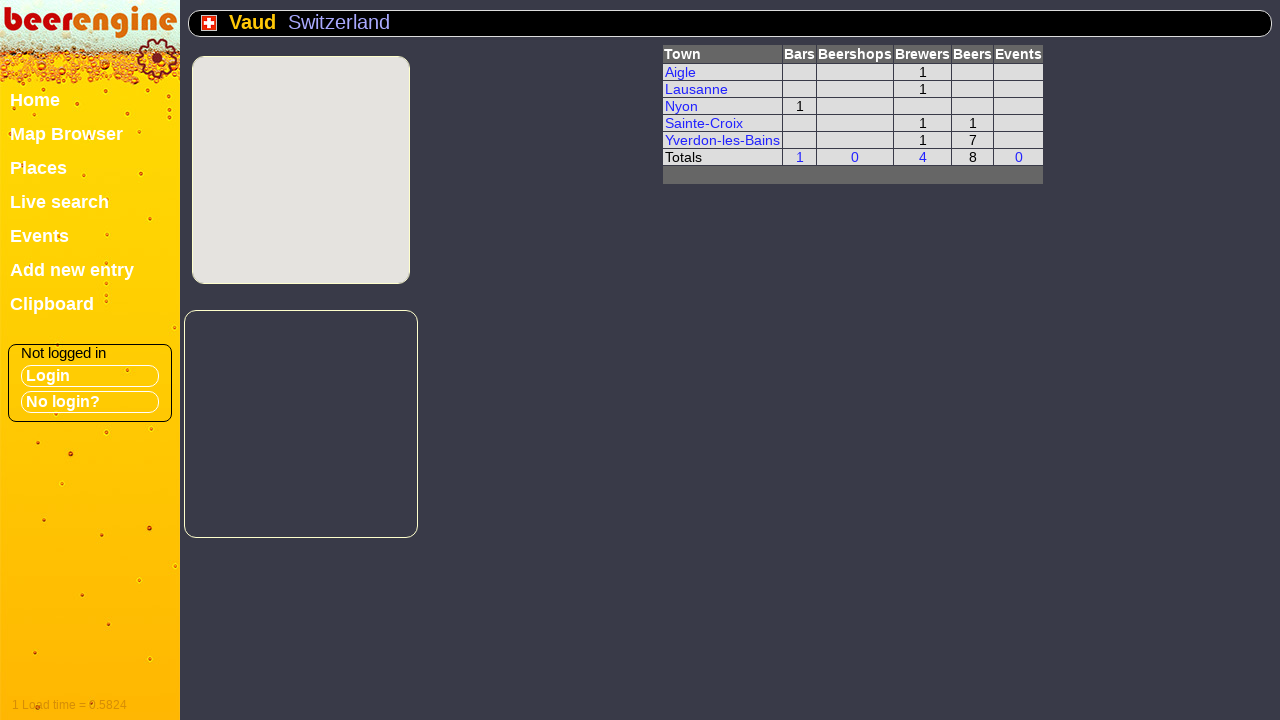

--- FILE ---
content_type: text/html;charset=utf-8
request_url: http://beer-engine.com/places.php?pid=799
body_size: 3979
content:
<!DOCTYPE HTML>
<html>
<head>
	<meta http-equiv="Content-Type" content="text/html; CHARSET=utf-8">

	<link rel="stylesheet" href="./beerengine.css" type="text/css" media="screen" />

<title>Beerengine • Vaud • Switzerland</title>



<script>

var child_markers = new Array();

var c_lat_a = 46.38284235;
var c_lng_a = 6.23733759;
var t_lat_a = 46.38284235;
var l_lng_a = 6.23733759;
var b_lat_a = 46.38284235;
var r_lng_a = 6.23733759;
var zoom_a = 7;
var GEONAMES_URL = "https://secure.geonames.org";
var expand = 0;
function children() {
var mmsize = new google.maps.Size(12, 20);
var mmorigin = new google.maps.Point(0,0);
var mmanchor = new google.maps.Point(6,20);
var image = new google.maps.MarkerImage('./graphics/mini_markers/mmb_20_blue.png', mmsize, mmorigin, mmanchor);
var image_hl = new google.maps.MarkerImage('./graphics/mini_markers/mmb_20_yellow.png', mmsize, mmorigin, mmanchor);
		mark_pos = new google.maps.LatLng(46.31810300, 6.96456700);
		child_markers["7004"] = new google.maps.Marker({position: mark_pos, map: map_a, icon: image, draggable: false, title: "Aigle"});
		mark_pos = new google.maps.LatLng(46.51599635, 6.63282394);
		child_markers["7101"] = new google.maps.Marker({position: mark_pos, map: map_a, icon: image, draggable: false, title: "Lausanne"});
		mark_pos = new google.maps.LatLng(46.38317540, 6.23954773);
		child_markers["3029"] = new google.maps.Marker({position: mark_pos, map: map_a, icon: image, draggable: false, title: "Nyon"});
		mark_pos = new google.maps.LatLng(46.82202936, 6.50283337);
		child_markers["6213"] = new google.maps.Marker({position: mark_pos, map: map_a, icon: image, draggable: false, title: "Sainte-Croix"});
		mark_pos = new google.maps.LatLng(46.77852140, 6.64114952);
		child_markers["6156"] = new google.maps.Marker({position: mark_pos, map: map_a, icon: image, draggable: false, title: "Yverdon-les-Bains"});
}

function gm_init() {

	gm_active = true;

	load_map_a();

}

function load_map_a() {
	var map_a_center = new google.maps.LatLng(c_lat_a, c_lng_a);
	var myOptions = {zoom: zoom_a, center: map_a_center, mapTypeId: google.maps.MapTypeId.ROADMAP, disableDefaultUI: true};
	map_a = new google.maps.Map(document.getElementById("map_a"), myOptions);


	children();

	if(t_lat_a != 0 && l_lng_a != 0 && b_lat_a != 0 && r_lng_a != 0) {
		mapView(map_a, t_lat_a, l_lng_a, b_lat_a, r_lng_a);
	}
/*
	if(user_mark) {
		var my_loc = new google.maps.LatLng(um_lat, um_lng);
		x_mark = new google.maps.Marker({position: my_loc, map: townMap, icon: image_x});
	}


	for(var i in entity_list) {
		if(entity_list[i][4] > 0) {
			var mLatLng = new google.maps.LatLng(entity_list[i][1], entity_list[i][2]);
			mark[i] = new google.maps.Marker({position: mLatLng, map: townMap, shadow: shadow, icon: image[entity_list[i][3]], title: entity_list[i][0]});
		}
		//alert(entity_list[i][0]);
	}

*/

}

function mapView(thisMap, t_lat, l_lng, b_lat, r_lng) {
	sw = new google.maps.LatLng(b_lat, l_lng);
	ne = new google.maps.LatLng(t_lat, r_lng);
	view = new google.maps.LatLngBounds(sw, ne);
	thisMap.fitBounds(view);
}



function recount(prov) {

	request_url = encodeURI('./ajax/recount.php?task=target&pid=' + prov);

	fetch(request_url)
	.then(response => response.json())
	.then(json => proc_recount(json));

}

function proc_recount(data) {

	prov = data.provinces[0];
	pid = prov.csd_id;
	recount = prov.recount;

	document.getElementById('p' + pid + 'e6').innerHTML = format_blank(recount[6]);
	document.getElementById('p' + pid + 'e7').innerHTML = format_blank(recount[7]);

	if(expand) {

		document.getElementById('p' + pid + 'e1').innerHTML = format_blank(recount[1]);
		document.getElementById('p' + pid + 'e2').innerHTML = format_blank(recount[2]);
		document.getElementById('p' + pid + 'e3').innerHTML = format_blank(recount[3]);

	}
}

function geo_check(id) {
	request_url = encodeURI(GEONAMES_URL + '/getJSON?geonameId=' + id + '&username=enginedriver');

	console.log(request_url);

	fetch(request_url)
	.then(response => response.json())
	.then(json => proc_geo_check(json));

}

function proc_geo_check(data) {
	console.log(data);
	geonames_refresh(data);
}

function geonames_refresh(ip_json) {

	console.log('geonames_refresh');

	request_url = encodeURI('../ajax/geonames.php?task=upsert');
	request_opt = '';

	console.log(request_url);

	fetch(request_url, {method: 'POST', headers: {'Content-Type': 'application/json',}, body: JSON.stringify(ip_json),})
	.then(response => response.json())
	.then(json => proc_gn_refresh(json));

}

function proc_gn_refresh(data) {
	console.log(data);
}

function format_blank(v) {
	if(v > 0) {
		return v;
	} else {
		return '';
	}
}

</script>


<script src="./js/common.js?1755636084" type="text/javascript" charset="utf-8"></script>

<script>

var ajax_path = './ajax/';

var protocol = "http";
var ip = "3.15.149.249";
var loc_cookie_name = "be5x_loc";
var home_page = false;
window.addEventListener("load", check_dims);
window.addEventListener("resize", check_dims);

window.addEventListener("load", d_check);

function d_check() {

	got_ip_loc = 0;

	ip_data = get_local_loc('ip');
	if(ip_data.got_data) {
		ip_lat = ip_data.lat;
		ip_lng = ip_data.lng;
		ip_age = (Date.now() - ip_data.ts) / 1000;
		console.log('ip_age = ' + ip_age);
		ip_ip = ip_data.text;
		if(ip_ip == ip && ip_age < 604800) {
			got_ip_loc = 1;
		}
	}

	if(!got_ip_loc) {
		get_ip_loc();
	}

}


window.addEventListener("load", screen_i);

function screen_i() {
	var xmlhttp = new XMLHttpRequest();
	var request_url = './ajax/set_screen.php?w=' + window.screen.width + '&h=' + window.screen.height + '&d=' + window.screen.colorDepth;

	xmlhttp.onreadystatechange=function() {
		if (xmlhttp.readyState == 4 && xmlhttp.status == 200) {
			console.log('screen_id = ' + xmlhttp.responseText);
			var response = JSON.parse(xmlhttp.responseText);
				console.log('screen_id = ' + response.screen_id);
		}
	}

	xmlhttp.open("GET", request_url, true);
	xmlhttp.send();

}


window.addEventListener("load", getLoc);
console.log('loc javascript loaded');

function getLoc() {
	request_url = protocol + "://ip-api.com/json/" + ip;
	console.log(request_url);

	var xhr = createCORSRequest('GET', request_url);
	if (!xhr) {
		alert('CORS not supported');
		return;
	}

	xhr.onload = function() {
		var response_txt = xhr.responseText;

		ipgc = JSON.parse(xhr.responseText);

		if(ipgc.status == "success") {
			setIp(ipgc);
			var op_txt = "";
			var keys = Object.keys(ipgc);
			for (i = 0; i < keys.length; i++) {
				op_txt += keys[i] + ": " + ipgc[keys[i]] + "<br>";
			}
			// TEMP
			if(home_page) {
				//document.getElementById("page_test").innerHTML = op_txt;
			}

		} else {
			// TEMP
			if(home_page) {
				//document.getElementById("page_test").innerHTML = 'request failed';
			}
		}


		console.log('got ip_l');
	};

	xhr.onerror = function() {
		console.log('request failed');
		return false;
		//alert('Woops, there was an error making the request.');

	};

	xhr.send();

}

function setIp(r) {
	console.log('html_top_menu setIp(r)');

	query_txt = '&ip=' + r.query + '&city=' + r.city + '&cn=' + r.country + '&cc=' + r.countryCode + '&rn=' + r.regionName;
	query_txt += '&lat=' + r.lat + '&lng=' + r.lon + '&isp=' + r.isp + '&org=' + r.org + '&tz=' + r.timezone;

	//console.log('about to check cookie');

	if(!checkCookie(loc_cookie_name)) {
		//console.log('cookie not found');
		loc_cookie_txt = "iploc|" + r.lat + "|" + r.lon + "|0|" + r.countryCode;
		var date = new Date();
		date.setTime(date.getTime()+(30*24*60*60*1000));
		document.cookie = loc_cookie_name +"="+loc_cookie_txt+"; expires="+date.toGMTString()+"; path=/";
		console.log(loc_cookie_name +"="+loc_cookie_txt+"; expires="+date.toGMTString()+"; path=/");
	}

	var req_url  = encodeURI("../ajax/ip_loc.php?task=insert" + query_txt);

	var xmlhttp = new XMLHttpRequest();

	xmlhttp.onreadystatechange=function() {
		if (xmlhttp.readyState == 4 && xmlhttp.status == 200) {
			//console.log(xmlhttp.responseText);
			response = JSON.parse(xmlhttp.responseText);
			if(response.insert) {
				if(home_page) {
					render_ip_loc(response);
				}
			}
		}
	}

	xmlhttp.open("GET",req_url,true);
	xmlhttp.send();

}

// Create the XHR object.
function createCORSRequest(method, url) {
	var xhr = new XMLHttpRequest();
	if ("withCredentials" in xhr) {
		// XHR for Chrome/Firefox/Opera/Safari.
		xhr.open(method, url, true);
	} else if (typeof XDomainRequest != "undefined") {
		// XDomainRequest for IE.
		xhr = new XDomainRequest();
		xhr.open(method, url);
	} else {
		// CORS not supported.
		xhr = null;
	}
	return xhr;
}




function get_ip_loc() {
	fetch('https://ipapi.co/json/')
	.then(function(response) {
		response.json().then(ip_loc_data => {

			save_local_loc('ip', ip_loc_data.latitude, ip_loc_data.longitude, 0, ip);
			match_ip_loc_town(ip_loc_data);
			//save_ip_loc_data(ip_loc_data);

			console.log(ip_loc_data);
		});
	})
	.catch(function(error) {
		console.log(error)
	});
}

function save_ip_loc_data(loc_data) {

const u = new URLSearchParams(loc_data).toString();

console.log(u);

	var req_url  = encodeURI("../ajax/ip_loc.php?task=insert" + u);

console.log(req_url);
/*
	var xmlhttp = new XMLHttpRequest();

	xmlhttp.onreadystatechange=function() {
		if (xmlhttp.readyState == 4 && xmlhttp.status == 200) {
			//console.log(xmlhttp.responseText);
			response = JSON.parse(xmlhttp.responseText);
			if(response.insert) {
				if(home_page) {
					render_ip_loc(response);
				}
			}
		}
	}

	xmlhttp.open("GET",req_url,true);
	xmlhttp.send();
*/
}

function checkCookie(cookieName) {
	cookie_found = false;
	if (document.cookie != "") {
		thisCookie = document.cookie.split("; ");
		for (i = 0; i < thisCookie.length; i++) {
			thisCookieName = thisCookie[i].split("=")[0];
			if (cookieName == unescape(thisCookieName)) {
				cookie_found = true;
			}
			
		}
	}

	return cookie_found;

}

function check_dims() {
	dim_txt = 'w=' + window.innerWidth +'px h=' + window.innerHeight + 'px';
	//document.getElementById("dims").innerHTML = dim_txt;
}
</script>


</head>
<body>
<div id="container">
<div id="control">
<div id="menu">
<ul>
<li><a href="./index.php">Home</a></li>
<li><a href="./map.php?pid=799">Map Browser</a></li>
<li><a href="./places.php">Places</a></li>
<li><a href="./live_search.php">Live search</a></li>
<li><a href="./events.php">Events</a></li>
<li><a href="./addentry.php">Add new entry</a></li>
<li><a href="./clipboard.php">Clipboard</a></li>
</ul>
<div id="user">
<p>Not logged in</p>
<a href="./login.php">Login</a>
<a href="./newaccount.php">No login?</a>
</div>
<div id="dims"></div>
</div>
</div>
<div id="main" class="geo">
<div id="content" class="geo">
<div id="geo_head">
<img src="graphics/flagicons/CHflag.gif" height="14"><div id="geo_head_sub">
Vaud&nbsp;&nbsp;<a href="places.php?cc=CH">Switzerland</a>
</div>
</div>
<div id="map-box">
<div id="map_a"></div>
<div id="e-map"></div>
</div>
<div id="list-box">
<table class="d-list d-l-c">
<tr>
<th>Town</th>
<th>Bars</th>
<th>Beershops</th>
<th>Brewers</th>
<th>Beers</th>
<th>Events</th>
</tr>
<tr>
<td><a href="town.php?tid=7004">Aigle</a></td>
<td>&nbsp;</td>
<td>&nbsp;</td>
<td class="center">1</td>
<td>&nbsp;</td>
<td>&nbsp;</td>
</tr>
<tr>
<td><a href="town.php?tid=7101">Lausanne</a></td>
<td>&nbsp;</td>
<td>&nbsp;</td>
<td class="center">1</td>
<td>&nbsp;</td>
<td>&nbsp;</td>
</tr>
<tr>
<td><a href="town.php?tid=3029">Nyon</a></td>
<td class="center">1</td>
<td>&nbsp;</td>
<td>&nbsp;</td>
<td>&nbsp;</td>
<td>&nbsp;</td>
</tr>
<tr>
<td><a href="town.php?tid=6213">Sainte-Croix</a></td>
<td>&nbsp;</td>
<td>&nbsp;</td>
<td class="center">1</td>
<td class="center">1</td>
<td>&nbsp;</td>
</tr>
<tr>
<td><a href="town.php?tid=6156">Yverdon-les-Bains</a></td>
<td>&nbsp;</td>
<td>&nbsp;</td>
<td class="center">1</td>
<td class="center">7</td>
<td>&nbsp;</td>
</tr>
<tr>
<td>Totals</td>
<td class="center"><a href="list.php?pid=799&et=1">1</a></td>
<td class="center"><a href="list.php?pid=799&et=2">0</a></td>
<td class="center"><a href="list.php?pid=799&et=6">4</a></td>
<td class="center">8</td>
<td class="center"><a href="list.php?pid=799&et=3">0</a></td>
</tr>
<tr>
<th colspan="6">&nbsp;</th>
</tr>
</table>
</div>
</div>	</div>

</div>

<div id="load_time">1 Load time = 0.5824</div><script src="https://maps.googleapis.com/maps/api/js?key=AIzaSyCKyWxBgRUtSjxss5NK_SxEFUhLjmdKnoc&callback=gm_init" async defer></script>

</body>
</html>

--- FILE ---
content_type: text/css
request_url: http://beer-engine.com/beerengine.css
body_size: 5191
content:
HTML
{
width: 100%;
height: 100%;
}

BODY
{
margin: 0px;
font-family: tahoma, arial, sans-serif;
background-color: #393A48;
width: 100%;
height: 100%;
}

#container
{
position: relative;
margin: 0px;
height: 100%;
width: 100%;
}

#control
{
position: fixed;
margin-top: 0px;
top: 0px;
left: 0px;
width: 180px;
height: 100%;
background: #FF9407 url(./graphics/lcol8b.jpg) no-repeat;
}

#main
{
margin: 0px 0px 0px 180px;
height: 100%;
}

#content
{
padding: 0px 0px 0px 0px;
font-size: 10pt;
color: #FFFFFF;
}

#content.view
{
position: relative;
margin: 0px 250px 0px 0px;
}

#content.edit
{
width: 484px;
margin: 0px 8px 0px 12px;
}

#content.full
{
margin: 0px 0px 0px 0px;
}

#content.geo
{
position: fixed;
top: 0px;
right: 0px;
left: 180px;
bottom: 0px;
}

#content.edit DIV.head-bar
{
margin: 10px 0px 8px 0px;
height: 23px;
width: 554px;
padding: 0px 0px 2px 8px;
background-color: #000000;
border: 1px solid #DDDDDD;
border-radius: 12px;
font-size: 15pt;
font-weight: bold;
color: #FFC807;
}


#annex
{
position: absolute;
margin-top: 0px;
top: 0px;
right: 0px;
height: 100%;
}

#annex.view
{
width: 250px;
}

#annex.edit
{
margin: 0px 0px 0px 768px;
left: 0px;
}

#annex.home
{
margin: 0px 0px 0px 629px;
left: 0px;
}

#annex.full
{
width: 0px;
}

#menu
{
z-index: 10;
position: fixed;
margin-top: 0px;
top: 86px;
left: 0px;
width: 175px;
}

#menu UL
{
margin: 0;
padding: 0;
list-style-type: none;
}

#menu LI A
{
display: block;
padding: 4px 10px 4px 10px;
color: #FFFFFF;
font-size: 18px;
font-weight: bold;
text-decoration: none;
width: 160px;
height: 26px;
background: url(../graphics/pad.gif) no-repeat;

z-index: 10;
}

#menu LI A:hover
{
color: #0000FF;
background: url(./graphics/menu_hl_bg.png) no-repeat;
}

#user
{
margin: 20px 3px 0px 8px;
padding: 0px 4px 4px 4px;
border: 1px solid #000000;
color: #FFFFFF;
border-radius: 8px;
}

#user A
{
display: block;
margin: 4px 8px 4px 8px;
padding: 1px 4px 1px 4px;
color: #FFFFFF;
border: 1px solid #FFFFFF;
border-radius: 10px;
font-size: 12pt;
font-weight: bold;
text-decoration: none;
}

#user A:hover
{
color: #0000FF;
background-color: #FFFFFF;

filter: alpha(opacity=50);
-moz-opacity: 0.5;
-khtml-opacity: 0.5;
opacity: 0.5;
}

#user P
{
margin: 0px 8px 0px 8px;
color: #000000;
font-size: 11pt;
}

#user P.username
{
font-weight: bold;
}

#admin
{
margin: 20px 3px 0px 8px;
padding: 0px 4px 2px 4px;
border: 1px solid #000000;
background: #FFFF00;
color: #000000;
border-radius: 12px;
}

#admin A.top
{
display: block;
font-size: 11pt;
font-weight: bold;
margin: 2px 0px 0px 2px;
background: #FFFF00 url(./graphics/adm_dn.png) no-repeat;
background-position: right 1px;
color: #000000;
text-decoration: none;
}

#admin A.up
{
background: #FFFF00 url(./graphics/adm_up.png) no-repeat;
background-position: right 1px;
}

#admin H4
{
font-size: 11pt;
margin: 0px 0px 0px 0px;
background: #00FF00;
}

#admin UL
{
margin: 0px 0px 0px 0px;
padding: 0;
list-style-type: none;
}

#admin UL LI
{
margin: 0px 0px 0px 0px;
padding: 0px 0px 0px 0px;

}

#admin LI A
{
display: block;
padding: 0px 6px 0px 6px;
color: #000000;
font-size: 10pt;
font-weight: bold;
text-decoration: none;
width: 137px;
height: 16px;
border-bottom: none;
background: url(./graphics/pad.gif);
z-index: 10;
}

#admin LI A:hover
{
color: #FFFFFF;
background: #000000;
filter: alpha(opacity=50);
-moz-opacity: 0.5;
-khtml-opacity: 0.5;
opacity: 0.5;
}

#view_head
{
margin: 10px 8px 8px 8px;
height: 23px;
padding: 0px 0px 2px 8px;
background-color: #000000;
border: 1px solid #DDDDDD;
border-radius: 12px;
font-size: 15pt;
font-weight: bold;
color: #FFC807;
}

#simple_box
{
background-color: #FFFFCC;
color: #000000;
border: 2px solid #FFFFCC;
border-radius: 12px;
padding: 0px;
margin: 12px 12px 0px 12px;
}

.basic_div
{
background-color: #FFFFCC;
color: #000000;
border: 2px solid #FFFFCC;
border-radius: 12px;
padding: 4px;
margin: 12px 0px 0px 12px;
}

.basic_div H2
{
margin: 0px 0px 0px 0px;
}

.basic_div H3
{
margin: 0px 0px 0px 0px;
}

.basic_div P
{
margin: 0px 0px 0px 0px;
}

#edit_box, .edit_box
{
background-color: #FFFFCC;
color: #000000;
width: 560px;
border: 2px solid #FFFFCC;
border-radius: 12px;
padding: 0px;
margin: 12px 0px 0px 0px;
}

#edit_box H4, .edit_box H4
{
margin: 0px 0px 0px 0px;
font-size: 13pt;
}

#login-form
{
color: #000000;
background-color: #FFFFCC;
border: 1px solid #FFFFCC;
border-radius: 12px;
padding: 6px;
width: 360px;
margin: auto;
margin-top: 80px;
}

#login-form H2
{
color: #000000;
margin: 0px 0px 10px 0px;
font-size: 13pt;
border-bottom: 1px solid #888888;
}

DIV#login-form LABEL
{
display: block;
float: left;
width: 100px;
font-size: 11pt;
padding: 2px 8px 6px 0px;
}

DIV#login-form INPUT
{
float: left;
border: 1px solid #888888;
width: 200px;
}

.login-error
{

color: #FF0000;
background-color: #EEEEEE;
border-bottom: 1px solid #888888;
margin: -10px 0px 8px 0px;
padding: 0px 0px 0px 4px;
}

#head-admin
{
position: absolute;
top: 8px;
left: 10px;
width: 20px;
}

#head-admin IMG
{
margin: 0px 0px 4px 0px;
}

#entity_container
{
position: relative;
clear: both;
max-width: 680px;
margin: auto;
margin-top: 28px;
height: 100px;
}

#entity_tab
{
position: absolute;
top: -16px;
left: 0px;
height: 29px;
border: 1px solid #FFFFCC;
border-radius: 10px;
background-color: #FFFFCC;
color: #000000;
padding: 2px 8px 0px 8px;
font-size: 17pt;
}

#entity_tab IMG
{
display: block;
float: left;
}

#entity_tab SPAN
{
display: inline;
float: left;
margin: 0px 8px 0px 8px;
}

#entity_update
{
display: inline;
float: right;
color: #888888;
margin: 0px 8px 0px 0px;
font-size: 10pt;
}

#entity
{
background-color: #FFFFCC;
color: #000000;
border: 1px solid #FFFFCC;
border-radius: 10px;
}

#entity A
{
color: #000088;
text-decoration: none;
}

#entity A:hover
{
color: #0000FF;
text-decoration: underline;
}

.closed
{
background: url(./graphics/closed_bg2.png) no-repeat;
background-position: center 40px;
}

#entity_main
{
position: relative;
margin: 8px 8px 0px 8px;
}

#entity_main H3
{
margin: 0px 0px 0px 0px;
font-size: 13pt;
}

#entity_top
{
clear: both;
margin: 0px 0px 0px 0px;
border-top: 2px #888888 solid;
border-bottom: 1px #888888 solid;
background: #FFFFCC url(graphics/pv1-fade1.jpg) repeat-y;
font-size: 10pt;
font-weight: bold;
}

#entity_top.et1
{
border-top: 1px solid #00DD00 !important;
border-bottom: 2px solid #00DD00 !important;
}

#entity_top.et2
{
border-top: 2px solid #0000FF !important;
border-bottom: 1px solid #0000FF !important;
}

#entity_top.et3
{
border-top: 2px #888888 solid;
border-bottom: 1px #888888 solid;
}

#entity_top.et4
{
border-top: 2px #888888 solid;
border-bottom: 1px #888888 solid;
}

#entity_top.et5
{
border-top: 2px #888888 solid;
border-bottom: 1px #888888 solid;
}

#entity_top.et6
{
border-top: 2px #FF7474 solid;
border-bottom: 1px #FF7474 solid;
}

#entity_top.et7
{
border-top: 2px #888888 solid;
border-bottom: 1px #888888 solid;
}

.bt1
{
border-top: 1px solid #00DD00 !important;
}

.bt2
{
border-top: 1px solid #0000FF !important;
}

.bt3
{
border-top: 1px #888888 solid !important;
}

.bt4
{
border-top: 1px #888888 solid !important;
}

.bt5
{
border-top: 1px #888888 solid !important;
}

.bt6
{
border-top: 1px #FF7474 solid !important;
}

.bt7
{
border-top: 1px #888888 solid !important;
}

#entity_top A
{
color: #0000FF;
text-decoration: none;
font-weight: normal;
}

#entity_top A:hover
{
text-decoration: underline;
}

#entity_text
{
clear: both;
margin: 4px 0px 0px 0px;
padding: 0px 0px 4px 0px;
font-size: 10pt;
}

#entity_text DIV.img-block
{
float: left;
padding: 0px;
margin: 0px 6px 0px 0px;
}

#entity_info
{
clear: both;
margin: 0px 0px 0px 0px;
border-top: 1px #888888 solid;
font-size: 11pt;
}

#entity_info SPAN.i_bullet
{
color: #DB6E0C;
}

#entity_event
{
font-size: 10.5pt;
}

#entity_event H4
{
margin: 8px 0px 0px 0px;
color: #444444;
font-size: 10.5pt;
}

#entity_add
{
clear: both;
margin: 8px 0px 0px 0px;
}

#entity_add H4
{
margin: 0px 0px 0px 0px;
font-size: 13pt;
}

#entity_add .add-sub
{
float: left;
margin: 0px 16px 0px 0px;
font-size: 11pt;
}

#entity_add .cont-sub
{
display: block;
float: left;
font-size: 10pt;
}

DIV.venue
{
float: left;
margin: 0px 6px 6px 0px;

}

DIV.venue H4
{
margin: 0px 0px 4px 0px;
}

DIV.venue H4 A
{
color: #4444FF;
text-decoration: none;
}

DIV.venue H4 A:hover
{
color: #0000FF;
text-decoration: underline;
}

UL.venue
{
margin: 4px 0px 0px 0px;
padding: 0;
list-style-type: none;
font-size: 11pt;
}


.venue-sub
{
margin: 0px 0px 0px 0px;
}

.cont-label
{
display: block;
float: left;
width: 60px;
}

#entity_add .coloc-sub
{
clear: both;
margin: 0px 0px 0px 0px;
padding: 4px 0px 0px 0px;
}

#entity_add .coloc-sub H3
{
font-size: 10.5pt;
margin: 0px 0px 0px 0px;
color: #444444;
}

#entity_add .coloc-sub UL
{
list-style-type: none;
font-size: 10.5pt;
font-weight: bold;
margin: 0px 0px 0px 0px;
padding: 0px 0px 0px 0px;
}

#entity_add .coloc-sub UL A
{
font-weight: normal;
text-decoration: none;
color: #2222AA;
}

#entity_add .coloc-sub UL A:hover
{
text-decoration: underline;
color: #0000FF;
}

#beers
{
clear: both;
margin: 4px 8px 0px 8px;
border-top: 1px #FF7474 solid;
text-align: left;
}

#beers H4
{
margin: 0px 0px 0px 0px;
padding: 0px 0px 0px 0px;
font-size: 11pt;
}

#entity_author
{
clear: both;
border-top: 1px #888888 solid;
margin: 0px 8px 0px 8px;
font-size: 10pt;
text-align: right;
color: #888888;
}

#entity_edit
{
clear: both;
text-align: center;
height: 24px;
padding: 0px 0px 0px 0px;
margin: 0px 0px 4px 0px;
}

#entity_edit DIV.d50
{
float: left;
width: 50%;
margin: 0px 0px 0px 0px;
}

#entity_edit DIV.d33
{
float: left;
width: 33%;
margin: 0px 0px 0px 0px;
}

#entity_edit DIV.d34
{
float: left;
width: 34%;
margin: 0px 0px 0px 0px;
}

.published
{
margin: 6px 6px 6px 6px;
padding: 4px 0px 4px 0px;
border: 1px solid #444444;
border-radius: 8px;
background-color: #FFFFFF;
text-align: center;
}

.published A
{
margin-top: 6px;
}

#event-foot TABLE
{
margin: auto;
font-size: 11pt;
}

.line
{
clear: both;
margin: 0px 8px 0px 8px;
border-top: 1px #888888 solid;
}

.clear
{
clear: both;
}

#e-flow
{
margin: 100px 0px 0px 0px;
padding: 6px 0px 4px 0px;
}

#e-flow H2
{
margin: 0px 0px 8px 0px;
}

.e-step-l
{
clear: both;
display: block;

margin: 0px 4px 4px 4px;
padding: 0px 0px 1px 1px;
color: #000000;
background: #CCCCCC url(../graphics/pad.gif) no-repeat;
border: 2px solid #FFFFFF;
border-radius: 10px;
font-size: 10.5pt;
text-decoration: none;
background-position: 98% 50%;
}

.e-step-l:hover
{
color: #0000FF;
background-color: #ffbb02;
border-color: #DDDDDD;
}

.e-step
{
clear: both;
margin: 0px 4px 4px 4px;
padding: 0px 0px 0px 6px;
color: red;
background: #EEEEEE url(./graphics/pad.gif) no-repeat;
border: 2px solid #FFFF00;
border-radius: 10px;
font-size: 10.5pt;
background-position: 98% 50%;
}

.e-step-hl
{
clear: both;
margin: 0px 4px 4px 4px;
padding: 0px 0px 1px 1px;
color: #000000;
background: #FFFFFF url(./graphics/pad.gif) no-repeat;
border: 2px solid #000000;
border-radius: 10px;
font-size: 10.5pt;
background-position: 98% 50%;
}

.e-preview-l
{
clear: both;
display: block;
margin: 0px 4px 4px 4px;
padding: 0px 0px 1px 1px;
color: #FFFFFF;
background: #888888 url(./graphics/pad.gif) no-repeat;
border: 2px solid #FFFFFF;
border-radius: 10px;
font-size: 10.5pt;
text-decoration: none;
background-position: 98% 50%;
}

.e-close
{
clear: both;
display: block;
margin: 0px 4px 4px 4px;
padding: 0px 4px 4px 4px;
color: #000000;
background: #EEEEEE url(./graphics/pad.gif) no-repeat;
border: 1px solid #000000;
border-radius: 10px;
font-size: 10.5pt;
text-decoration: none;
background-position: 98% 50%;
}

.e-close-hl
{
clear: both;
display: block;
margin: 0px 4px 4px 4px;
padding: 0px 4px 4px 4px;
color: #000000;
background: #FFFFFF url(./graphics/pad.gif) no-repeat;
border: 1px solid #000000;
border-radius: 10px;
font-size: 10.5pt;
text-decoration: none;
background-position: 98% 50%;
}

.e-preview-l:hover
{
background-color: #DDDDDD;
color: #0000FF;
}

.e-preview-hl
{
margin: 0px 4px 4px 4px;
padding: 0px 0px 1px 1px;
background: #FFFFFF url(./graphics/pad.gif) no-repeat;
border: 2px solid #000000;
border-radius: 10px;
font-size: 10.5pt;
background-position: 98% 50%;
}

.e-step-hl SPAN, .e-step-l SPAN, .e-preview-l SPAN, .e-preview-hl SPAN
{
font-size: 10pt;
font-weight: normal;
width: 14px;
margin: 0px 2px 0px 0px;
padding: 0px 4px 0px 4px;
background: url(./graphics/esn_w.png) no-repeat;
color: #000000;
background-position: 50% 50%;
}

e-step-l SPAN
{
background: url(./graphics/esn.png) no-repeat;
color: #000000;
background-position: 50% 50%;
}

.e-step-hl SPAN
{
background: url(./graphics/esn_g.png) no-repeat;
color: #FFFFFF;
background-position: 50% 50%;
}

.e-preview-l SPAN, .e-preview-hl SPAN
{
background: url(./graphics/esp_g.png) no-repeat;
color: #FFFFFF;
background-position: 50% 50%;
}

.step-stat-1
{
background-image: url(./graphics/ess_x.png);
}

.step-stat-2
{
background-image: url(./graphics/ess_a.png);
}

.step-stat-3
{
background-image: url(./graphics/ess_t.png);
}

.e-step A
{
margin: 0px 0px 0px 0px;
color: #0000FF;
text-decoration: none;
}

.e-step-div
{
clear: both;
height: 8px;
margin: -4px 8px 0px 8px;
background: url(./graphics/esd_a.png) repeat-y;
background-position: 50% 50%;
}

.e-step-div-b
{
clear: both;
height: 14px;
margin: -4px 8px 0px 8px;
background: url(./graphics/esd_b.png) repeat-y;
background-position: 50% 50%;
}

.e-step-div-c
{
clear: both;
height: 14px;
margin: -4px 8px 0px 8px;
}

#ef_form
{
margin: 2px 6px 6px 6px;
}

#edit_info
{
display: block;
border: 2px solid #DDDDFF;
border-radius: 12px;
background-color: #F8F8FF;
margin: 0px 12px 0px 0px;
padding: 0px 0px 0px 0px;
font-size: 10pt;
color: #000000 !important;
}

#edit_info H3
{
margin: 4px 8px 4px 4px !important;
padding: 0px 0px 0px 24px;
background: url(./graphics/info3.png) no-repeat;
color: #000000 !important;
border: none !important;
font-size: 11pt !important;
}

#edit_info H4
{
margin: 4px 6px 2px 6px;
}

#edit_info P
{
margin: 4px 6px 2px 6px;
}

#edit_info P IMG
{
margin: 0px 6px 0px 0px;
}

#edit_info OL
{
margin: 2px 6px 2px 0px;
padding: 0px 0px 0px 24px;
}

#ef_form
{
margin: 2px 6px 6px 6px;
}

#ef_form H2
{
margin: 0px 0px 0px 0px;
font-size: 13pt;
}

#ef_form H2.addentry
{
margin: 0px 0px 8px 0px;
border-bottom: 1px solid #888888;
}

#ef_form H2.addbeer
{
margin: 0px 0px 2px 0px;
}

#ef_form H2.addbeer IMG
{
margin: 0px 8px 0px 0px;
}

#ef_form A.cancel
{
display: block;
width: 100px;
margin: 8px 0px 0px 210px;
padding: 1px 0px 1px 0px;
text-align: center;
border: 1px solid #888888;
border-radius: 10px;
color: #000000;
text-decoration: none;
background: #EEEEEE url(./graphics/edit_cancel.png) no-repeat;
background-position: 1% center;
}

#ef_form A.upload
{
display: block;
width: 140px;
margin: 12px 0px 0px 80px;
padding: 1px 0px 1px 0px;
text-align: center;
border: 1px solid #888888;
border-radius: 10px;
color: #000000;
text-decoration: none;
background: #EEEEEE url(./graphics/edit_up.png) no-repeat;
background-position: 1% center;
}

#ef_form A.remove
{
position: absolute;
display: block;
width: 140px;
bottom: 20px;
right: 40px;
padding: 1px 0px 1px 0px;
text-align: center;
border: 1px solid #888888;
border-radius: 10px;
color: #000000;
text-decoration: none;
background: #EEEEEE url(./graphics/edit_cancel.png) no-repeat;
background-position: 1% center;
}

#ef_nav
{
margin: 8px 0px 8px 0px;
padding: 6px 0px 0px 0px;
border-top: solid #888888 1px;
}

#ef_nav A.prev
{
float: left;
display: block;
width: 136px;
height: 18px;
color: #000000;
padding: 0px 0px 0px 14px;
text-align: center;
text-decoration: none;
font-size: 10.5pt;
border: #888888 solid 2px;
border-radius: 10px;
background: #EEEEEE url(./graphics/edit_p.png) no-repeat;
background-position: 1% center;
}

#ef_nav A.prev:hover
{
color: #0000FF;
background-color: #FFFFFF;
}

#ef_nav A.next
{
float: right;
display: block;
width: 136px;
height: 18px;
color: #000000;
padding: 0px 14px 0px 0px;
text-align: center;
text-decoration: none;
font-size: 10.5pt;
border: #888888 solid 2px;
border-radius: 10px;
background: #EEEEEE url(./graphics/edit_n.png) no-repeat;
background-position: 99% center;
}

#ef_nav A.next:hover
{
color: #0000FF;
background-color: #FFFFFF;
}

TABLE.colours
{

}

TABLE.colours TR
{
margin: 0px 0px 0px 0px;
padding: 0px 0px 0px 0px;
}

TABLE.colours TR TD
{
margin: 0px 0px 0px 0px;
padding: 0px 0px 0px 0px;
text-align: center;
}

TABLE.colours TR TD IMG
{
margin: 0px 0px -5px 0px;
}

UL.main_edit
{
margin: 8px 0px 0px 0px;
padding: 0;
list-style-type: none;
font-size: 11pt;
}

UL.main_edit LI
{
margin: 0px 0px 2px 0px;
}

UL.main_edit LI.ef_title
{
font-weight: bold;
}

UL.main_edit LI.message
{
border: 1px solid #AAAAAA;
border-radius: 10px;
background-color: #DDFFCC;
margin: 4px 0px 4px 130px;
width: 240px;
padding: 0px 10px 0px 10px;
}


UL.main_edit LI LABEL
{
float: left;
display: inline;
font-size: 11pt;
width: 140px;
}

UL.main_edit LI LABEL.dis
{
color: #AAAAAA;
}

UL.main_edit LI.sub
{
padding-left: 140px;
}

UL.main_edit LI INPUT
{
display: inline;
border: 1px solid #888888;
}

UL.main_edit LI SPAN.no_field
{
height: 20px;
}

UL.main_edit LI.w1 INPUT, UL.main_edit LI.w1 SELECT
{
width: 80px;
}

UL.main_edit LI.w2 INPUT, UL.main_edit LI.w2 SELECT
{
width: 160px;
}

UL.main_edit LI.w3 INPUT, UL.main_edit LI.w3 SELECT
{
width: 240px;
}

UL.main_edit LI.w4 INPUT, UL.main_edit LI.w4 SELECT
{
width: 320px;
}

UL.main_edit LI SPAN.error-text
{
color: red;
}

UL.main_edit LI.error-text
{
padding-left: 140px;
color: red;
}

.tiny-date
{
border: none !important;
color: #FFFFFF;
width: 2px;
height: 2px;
}

.image_bg
{
position: relative;
display: block;
border: 2px solid #888888;
width: 300px;
height: 200px;
background: url(./graphics/img_template3.png) no-repeat;
margin: 0px 0px 8px 0px;
}

#form_map_box
{
position: relative;
width: 545px;
height: 390px;
background-color: #EEEEEE;
border: 1px solid #888888;

}

#form_map_lock
{
padding: 4px 0px 4px 0px;
width: 545px;
height: 26px;
background-color: #FFFFFF;
background: #FFFFFF url(./graphics/map_status_l.png) no-repeat;
background-position: 6px 4px;
border: 1px solid #AAAAAA;
border-radius: 4px;
}

#map_lock_control
{
position: absolute;
top: 10px;
right: 153px;
width: 126px;
height: 22px;
font-size: 10pt;
background-color: #FFFFFF;
background: #FFFFFF url(./graphics/map_status_al.png) no-repeat;
background-position: 0px 0px;
border: 1px solid #AAAAAA;
border-radius: 4px;
z-index: 50;
padding: 4px 0px 0px 0px;
text-align: center;
cursor: pointer;
}

#map_lock_control IMG
{
display: block;
margin: 28px 0px 0px 80px;
}

#map_lock_control DIV
{
margin: 4px 0px 10px 4px;
font-size: 10pt;
}

.map-lock-link
{
display: block;
position: relative;
margin: auto;
width: 120px;
border: solid 1px #000000;
padding: 0px 0px 0px 32px;
background: #EEEEEE url(./graphics/map_key1.png) no-repeat;
background-position: 4px center;
color: #0000ff;
text-decoration: none;
}

#form_map_geocode
{
margin: auto;
padding: 4px 8px 4px 8px;
width: 378px;
height: 18px;
color: #000000;
}

#form_loc_map
{
position: relative;
width: 400px;
height: 360px;
border-bottom: 1px solid #888888;
}

#form_loc_qty
{
position: absolute;
top: 0px;
right: 0px;
width: 145px;
height: 360px;
border-left: 1px solid #888888;
border-bottom: 1px solid #888888;
}

#form_loc_qty H3
{
margin: 0px 0px 4px 4px;
}

#form_loc_qty UL
{
margin: 0;
padding: 0;
list-style-type: none;
}

#form_loc_qty UL LI INPUT
{
display: inline;
}

#form_loc_qty UL LI LABEL
{
display: inline;
}

#gc_text
{
float: left;
width: 280px;
height: 16px;
border: 1px solid #4585F1;
margin: 0px 0px 4px 8px;
}

#gc_go
{
display: block;
float: left;
width: 60px;
height: 20px;
color: #FFFFFF;
background: #4585F1 url(./graphics/geocode_sub.png) no-repeat;
margin: 0px 0px 0px 0px;
padding: 0px 0px 0px 22px;
text-decoration: none;
}

.ef-hours-label
{
float: left;
display: inline;
width: 90px;
font-size: 11pt;
}

.ef-ehours-label
{
float: left;
display: inline;
width: 120px;
font-size: 11pt;
}

.ef-hours
{
width: 60px;
border: 1px solid green;
}

.ef-hours-check
{
display: inline;
margin: 0px;
width: 10px ;
}

.ef_alert
{
clear: both;
margin: 12px 0px 4px 0px;
padding: 4px 4px 4px 4px;
background-color: #FFFFFF;
border: 4px solid #FFFF00;
border-radius: 8px;
}

.nav-160
{

display: block;
padding: 1px 0px 0px 22px;
width: 136px;
height: 17px;
top: 0px;

background: #8B8BF7 url(./graphics/but_end_std.png) no-repeat;
background-position: 6px center;
border: 1px solid #8B8BF7;
border-radius: 12px;
font-size: 10.5pt;
font-weight: normal;
color: #FFFFFF;
text-decoration: none;
margin: auto;
}

.but-85, .but-120, .but-170
{
display: block;
background-position: center center;
border: none;
color: #FFFFFF !important;
font-family: arial, sans-serif;
font-size: 12px;
font-weight: bold;
text-decoration: none;
text-align: center;
padding: 5px 0px 0px 15px;
margin: auto;
}

.but-85
{
height: 19px;
width: 70px;
background: url(./graphics/but_24_85_d.png) no-repeat;
}

.but-120
{
height: 19px;
width: 105px;
background: url(./graphics/but_24_120_d.png) no-repeat;
}

.but-85:hover, .but-120:hover, .but-170:hover
{
text-decoration: none !important;
}

.but-170
{
height: 19px;
width: 155px;
background: url(./graphics/but_24_170_d.png) no-repeat;
}

.b-170-na
{
background-image: url(./graphics/but_24_170_d_g.png)
}

.add-but-176
{
display: block;
width: 156px;
height: 16px;
background-image: url(./graphics/but_add_176.png);
padding: 0px 0px 0px 20px;
color: #FFFFFF;
font-size: 10pt;
text-decoration: none;
}

.sub-120
{
display: block;
height: 24px;
width: 120px !important;
margin: 0px 0px 0px 0px;
background: url(./graphics/but_24_120_d.png) no-repeat;
background-position: center center;
border: none !important;
color: #FFFFFF !important;
font-family: arial, sans-serif;
font-size: 12px;
font-weight: bold;
text-decoration: none;
text-align: center;
padding: 0px 0px 0px 15px;
}

TABLE.beer-list
{

}

TABLE.beer-list TR
{

}

TABLE.beer-list TD
{
padding: 0px 2px 0px 2px;
font-size: 11pt;
}

TABLE.beer-list TD A
{
color: #4444FF;
text-decoration: none;
}

TABLE.beer-list TD A:hover
{
color: #0000FF;
text-decoration: underline;
}

TABLE.beer-list TD INPUT
{
border: 1px solid #888888;
}

TABLE.d-l-c
{
margin: auto;
}

TABLE.d-list
{
border-collapse: separate;
border-spacing: 1px;
}

TABLE.d-list TH
{
background-color: #666666;
color: #FFFFFF;
text-align: left;
font-size: 10.5pt;
}

TABLE.d-list TH INPUT
{
margin: 0px 0px 0px 0px;
}

TABLE.d-list TD
{
padding: 0px 2px 0px 2px;
margin: 0px 1px 1px 0px;
background-color: #DDDDDD;
color: #000000;
font-size: 10.5pt;
}

TABLE.d-list TD.center
{
text-align: center;
}

TABLE.d-list TD.bg
{
background-color: transparent;
}

TABLE.d-list TD A
{
color: #2222FF;
text-decoration: none;
}

TABLE.d-list TD A:hover
{
color: #0000FF;
text-decoration: underline;
}

TABLE.d-list TD.red_bg
{
background-color: #FF0000;
color: #FFFFFF;
}

TABLE.d-list TD.red_bg A
{
color: #FFFFFF;
text-decoration: none;
}

TABLE.d-list TD.red_bg A:hover
{
color: #8888FF;
text-decoration: underline;
}

TABLE.d-list TD.green_bg
{
background-color: #00FF00;
color: #FFFFFF;
}

TABLE.d-list TD.green_bg A
{
color: #FFFFFF;
text-decoration: none;
}

TABLE.d-list TD.green_bg A:hover
{
color: #8888FF;
text-decoration: underline;
}

TABLE.d-list TD.void
{
background-color: #CCCCCC;
}

TABLE.d-list TD.flag
{
padding: 1px 2px 0px 2px;
}

TABLE.d-list TD.flag IMG
{
display: block;
margin: auto;
padding: 0px 0px 0px 0px;
}

TABLE.d-list TD.top
{
padding: 0px 0px 0px 0px;
margin: 0px 0px 0px 0px;
vertical-align: middle;
}

TABLE.d-list TD.top H3
{
display: block;
float: left;
margin: 6px 0px 0px 8px;
}

TABLE.d-list TD.top IMG
{
display: block;
float: left;
padding: 0px 0px 0px 0px;
margin: 2px 0px 2px 2px;
}

#events_head
{
position: relative;
margin: 10px 8px 8px 8px;
height: 25px;
padding: 0px 0px 2px 0px;

}

#events_head SPAN.events-txt
{
position: absolute;
display: block;
height: 25px;
left: 0px;
right: 178px;
background-color: #000000;
border: 1px solid #DDDDDD;
border-radius: 12px;
}

#events_head SPAN.events-txt H2
{
float: left;
color: #FFC807;
font-size: 15pt;
font-weight: bold;
margin: 0px 8px 0px 8px;
}

#events_head SPAN.events-txt SPAN.context
{
float: left;
color: #FFC807;
font-size: 13pt;
font-weight: normal;
margin: 2px 0px 0px 0px;
padding: 0px 0px 0px 0px;
}

#events_head SPAN.events-txt SPAN.context IMG
{
border: 1px solid #AAAAAA;
}

#events_head SPAN.events-txt SPAN.context IMG.icon
{
border: none;
}

#events_head A.but-160
{
position: absolute;
display: block;
top: 0px;
right: 0px;
padding: 3px 0px 0px 24px;
width: 146px;
height: 22px;
background: #8B8BF7 url(./graphics/but_end_std.png) no-repeat;
background-position: 7px center;
border: 1px solid #000000;
border-radius: 12px;
font-size: 11pt;
font-weight: normal;
color: #FFFFFF;
text-decoration: none;
}

DIV.year-box
{
margin: 0px 8px 8px 8px;
background-color: #FFFFFF;
border: 1px solid #FFFFFF;
border-radius: 10px;
color: #444444;
}

DIV.year-box H3
{
margin: 4px 4px 2px 8px;
color: #444444;
}

DIV.year-box H4
{
margin: 0px 4px 2px 8px;
border-bottom: 1px solid #888888;
color: #444444;
}

DIV.year-box UL
{
margin: 0px 4px 8px 8px;
padding: 0;
list-style-type: none;
font-size: 11pt;
color: #222222;
}

DIV.year-box UL LI A
{
color: #4444FF;
text-decoration: none;
}

DIV.year-box UL LI A:hover
{
color: #0000FF;
text-decoration: underline;
}

DIV.month-bar
{
position: relative;
clear: both;
margin: 0px 4px 2px 8px;
padding: 0px 0px 0px 0px;
border-bottom: 1px solid #888888;
color: #444444;
vertical-align: center;
font-size: 10.5pt;
font-weight: bold;
}

.month-box
{
margin: 0px 0px 6px 0px;
}

DIV.event-list
{
display: block;
margin: 0px 4px 0px 0px;
padding: 0px 0px 0px 8px;
color: #000000;
font-size: 10.5pt;
}

DIV.event-n
{
font-size: 11pt;
font-weight: bold;
}

DIV.event-r
{
font-size: 11pt;
}



DIV.event-list A
{
color: #4444FF;
text-decoration: none;
}

DIV.event-list A:hover
{
color: #0000FF;
text-decoration: underline;
}

DIV.event-list DIV.event-list-flag
{
display: inline;
float: left;
width: 30px;
margin: 0px 0px 0px 0px;
padding: 0px 0px 0px 0px;
}

#geo_head
{
margin: 10px 8px 8px 8px;
height: 23px;
padding: 0px 0px 2px 0px;
color: #000000;
background-color: #000000;
border: 1px solid #DDDDDD;
border-radius: 12px;
font-size: 13pt;
font-weight: bold;
}

#geo_head IMG
{
float: left;
margin: 4px 4px 0px 12px;
padding: 0px 0px 0px 0px;
border: 1px solid #CCCCCC;
}

#geo_head A
{
font-weight: normal;
text-decoration: none;
color: #AAAAFF;
}

#geo_head A:hover
{
text-decoration: underline;
color: #4444FF;
}

#geo_head_sub
{
float: left;
margin: 0px 8px 0px 8px;
font-size: 15pt;

color: #FFC807;
}

#geo_headx
{
margin: 4px 8px 4px 8px;

height: 27px;
padding: 1px 0px 1px 0px;
color: #000000;
background-color: #DDDDDD;
border: 1px solid #DDDDDD;
border-radius: 12px;
font-size: 13pt;
font-weight: bold;
}

#geo_headx IMG
{
float: left;
margin: 0px 4px 0px 12px;
padding: 0px 0px 0px 0px;
}

#geo_head_subx
{
float: left;
margin: 0px 8px 0px 8px;
font-size: 15pt;
height: 24px;
}

#geo_headx A
{
font-weight: normal;
text-decoration: none;
color: #0000FF;
}

#geo_headx A:hover
{
text-decoration: underline;
}

#geo_head_old
{
margin: 12px 12px 12px 12px;
padding: 2px 0px 2px 0px;
color: #000000;
background-color: #DDDDDD;
border: 1px solid #000000;
border-radius: 12px;
font-size: 17pt;
}

#geo_head_old IMG
{
margin: 0px 8px 0px 6px;
}

.town_entity_head
{
display: block;
position: relative;
clear: both;
margin: 0px 0px 0px 0px;
width: 100%;
font-size: 13pt;
font-weight: bold;
}

.town_entity_head SPAN.entity_txt
{
display: block;
margin: 0px 8px 4px 0px;
padding: 0px 0px 0px 8px;
height: 20px;
border: 1px solid #AAAAAA;
border-radius: 12px;
background-color: #000000;
}

.town_entity_head SPAN.short
{
margin: 0px 176px 4px 0px;
}

.town_entity_head A.add-160
{
position: absolute;
display: block;
padding: 1px 0px 0px 22px;
width: 136px;
height: 19px;
top: 0px;
right: 8px;
background: #8B8BF7 url(./graphics/but_add_176.png) no-repeat;
background-position: 0px 2px;
border: 1px solid #000000;
border-radius: 12px;
font-size: 10.5pt;
font-weight: normal;
color: #FFFFFF;
text-decoration: none;
}

#map-box
{
position: absolute;
top: 44px;
left: 0px;
bottom: 0px;
width: 242px;
}

#map_a
{
margin: 12px 12px 0px 12px;
height: 226px;
border: 1px solid #FFFFCC;
border-radius: 12px;
}

#e-map
{
margin: 26px 4px 0px 4px;

height: 226px;
border: 1px solid #FFFFCC;
border-radius: 12px;
}

#c-map
{
margin: 12px 4px 0px 4px;

height: 226px;
border: 1px solid #FFFFCC;
border-radius: 12px;
}

#list-box
{
position: absolute;
top: 44px;
left: 246px;
bottom: 0px;
right: 0px;

overflow-y: auto;
}

UL.new_list
{
margin: 12px 0px 0px 0px;
padding: 0px 0px 0px 24px;

color: #000000;
font-size: 10.5pt;
}

UL.new_list LI.list-head
{
list-style: none;
font-weight: bold;
}

UL.new_list LI.new_entry
{
list-style-image: url(./graphics/mini_markers/mmb_star_yellow.png);
}

UL.new_list LI.updated
{
list-style-image: url(./graphics/mini_markers/mbb_20_grey.png);
}

UL.new_list LI A
{
color: #4444FF;
text-decoration: none;
}

UL.new_list LI A:hover
{
color: #0000FF;
text-decoration: underline;
}

#home_annex
{
position: fixed;
background-color: #EEEEEE;
top: 8px;
bottom: 8px;
right: 8px;
left: 637px;
padding: 6px;
border: 1px solid #AAAAAA;
border-radius: 10px;
}

#home_annex H2
{
margin: 0px 0px 8px 0px;
}

#view_annex
{
margin: 0px 8px 0px 0px;
background-color: #DDDDDD;
border: 1px solid #AAAAAA;
border-radius: 10px;
}

#view_annex H3
{
margin: 4px 4px 4px 4px;
font-size: 12pt;
border-bottom: 1px solid #888888;
}

#view_annex P
{
margin: 4px 4px 4px 4px;
font-size: 11pt;
}

#view_annex UL.filter
{
margin: 8px 2px 0px 2px;
padding: 0;
list-style-type: none;
font-size: 13pt;
}

#view_annex UL.filter LI
{
margin: 0px 0px 2px 0px;
height: 22px;
border: 1px solid #888888;
background-color: #EEEEEE;
border-radius: 6px;
cursor: pointer;
overflow: hidden;
}

#view_annex UL.filter LI:hover
{
border-color: #000000;
background-color: #FFFFFF;
}

#view_annex UL.filter LI SPAN.flag
{
display: block;
position: absolute;
width: 29px;
text-align: center;
}

#view_annex UL.filter LI SPAN.icon
{
display: block;
position: absolute;
width: 29px;
text-align: center;
font-size: 15pt;
}

#view_annex UL.filter LI SPAN.text
{
margin: 0px 0px 0px 33px;
}

#view_annex UL.filter LI.label
{
margin: 0px 0px 2px 0px;
height: 22px;
border: none !important;
background: none !important;
overflow: hidden;
}

#info_annex
{
margin: 0px 8px 0px 0px;
background-color: #DDDDDD;
border: 1px solid #AAAAAA;
border-radius: 10px;
}

#info_annex H3
{
margin: 4px 4px 4px 4px;
font-size: 12pt;
border-bottom: 1px solid #888888;
}

#info_annex P
{
margin: 4px 4px 4px 4px;
font-size: 11pt;
}

#info_annex DIV.del
{
margin: 8px 4px 8px 4px;
border: 2px solid #888888;
border-radius: 8px;
text-align: center;
background: #DDDDDD url(./graphics/action_e.png) no-repeat;
background-position: 4px center;
cursor: pointer;
}

#load_time
{
position: fixed;
bottom: 8px;
left: 8px;
color: #d68e07;
font-size: 9pt;
padding: 0px 4px 0px 4px;
}

--- FILE ---
content_type: application/javascript
request_url: http://beer-engine.com/js/common.js?1755636084
body_size: 6412
content:
function device_check() {
	if(/Android|webOS|iPhone|iPad|iPod|BlackBerry|IEMobile|Opera Mini/i.test(navigator.userAgent)){
		pp.it = 't';
	} else {
		pp.it = 'c';
	}

	set_pp_cookie();
}


function open_search() {
	console.log('open_search');
	close_menu();
	div_viz('main', false);
	div_viz('sub_search', true);
	f_init();
}

function get_new_cookie() {

	request_url = encodeURI("./ajax/cookie.php?task=get_new");

	fetch(request_url)
	.then(response => response.json())
	.then(json => set_new_cookie(json));

}

function set_new_cookie(c) {
	console.log(c);

	var date = new Date();
	date.setTime(date.getTime()+(30*24*60*60*1000));
	document.cookie = primary_cookie_name + "=" + c.cookie_id + "; expires=" + date.toGMTString() + "; SameSite=lax; path=/";
}

function get_cookie_data(id) {

	request_url = encodeURI("./ajax/cookie.php?task=get_data&id=" + id);

	fetch(request_url)
	.then(response => response.json())
	.then(json => show_cookie_data(json));
}

function show_cookie_data(d) {
	console.log(d);
}


function f_init() {

	console.log('f_init');

	msg = 'init ';

	fc = check_filter_cookie();
	if(fc) {
		text_to_filters(fc);
	} else {
		set_filter_cookie();
	}

	for (key in filters) {
		if (filters.hasOwnProperty(key)) {
			e_status_mark(key, filters[key]);
			msg += key + ':' + filters[key] + ' ';
		}
	}

	search_text_field_handle = document.getElementById('search_text');

	search_text_field_handle.focus();

	f_h[0] = 'K';
	f_h[1] = '-';
	f_h[2] = '-';
	f_h[3] = '-';

	f_t[0] = 'K';
	f_t[1] = '-';
	f_t[2] = '-';
	f_t[3] = '-';

	activate_search_settings();

	get_sc_info();

	//console.log('f_init');

	document.getElementById("search_text").addEventListener("focusin", tf_focusin);
	document.getElementById("search_text").addEventListener("focusout", tf_focusout);

	//document.getElementById("last_focus").innerHTML = 'ini [' + f_t[0] + '] [' + f_t[1] + '] [' + f_t[2] + '] [' + f_t[3] + ']';

	msg = 'ini ' + filters_to_text();

	//document.getElementById("last_focus").innerHTML = msg;


}

function tf_focusin() {
	console.log('tf_focusin()');
	text_field_focus_check(true);
	focus_trail_push('K');
	//document.getElementById("last_focus").innerHTML = 'f in [' + f_t[0] + '] [' + f_t[1] + '] [' + f_t[2] + '] [' + f_t[3] + ']';
}

function tf_focusout() {
	console.log('tf_focusout()');
	text_field_focus_check(false);
	focus_trail_push('x');
	//document.getElementById("last_focus").innerHTML = 'f out [' + f_t[0] + '] [' + f_t[1] + '] [' + f_t[2] + '] [' + f_t[3] + ']';
}

function text_field_focus_check(status) {

	f_h[3] = f_h[2];
	f_h[2] = f_h[1];
	f_h[1] = f_h[0];

	if(status) {
		f_h[0] = 'K';
	} else {
		f_h[0] = '-';
	}

	//document.getElementById("last_focus").innerHTML = 'f_c [' + f_h[0] + '] [' + f_h[1] + '] [' + f_h[0] + '] [' + f_h[3] + ']';

	//document.getElementById("current_focus").innerHTML = '[0] ' + f_h[0] + ' [1] ' + f_h[1] + '[2] ' + f_h[0] + ' [3] ' + f_h[3];


}

function focus_trail_push(token) {
	if(!(token == 'T' && f_t[0] == 'x')) {
		f_t[3] = f_t[2];
		f_t[2] = f_t[1];
		f_t[1] = f_t[0];
	}
	f_t[0] = token;
}

function activate_search_settings() {
	s_tog = document.getElementById("settings_toggle");
	s_tog.innerHTML = '<img id="settings_icon" src="../graphics/o_settings.png" width="20" height="20">';
	set_sp = get_start('settings_toggle');
	div_pos("search_settings", set_sp);
	document.getElementById("settings_icon").addEventListener("click", toggle_search_settings);
	search_settings_active = true;

// ToDo - set up settings open/closed events

}

function search() {

console.log('search()');

	var e_f_text = '';
	for (key in filters) {
		if (filters.hasOwnProperty(key)) {
			//e_f_text += '&e' + key + '=' + filters[key];
			switch(key) {
			case 't':
				e_f_text += '&gt=' + filters[key];
			break;
			case 'p':
				e_f_text += '&gp=' + filters[key];
			break;
			default:
				e_f_text += '&e' + key + '=' + filters[key];
			}
		}
	}

console.log(e_f_text);


	var xmlhttp = new XMLHttpRequest();
	input_text = document.getElementById('search_text').value;
	if(input_text.length > 1) {
		query_text = removeDiacritics(input_text);
		request_url = "../ajax/search_test2.php?q=" + query_text + e_f_text;
		console.log(request_url);
		//document.getElementById('search_results').innerHTML = request_url;

		xmlhttp.onreadystatechange=function() {
			if (xmlhttp.readyState == 4 && xmlhttp.status == 200) {
				console.log(xmlhttp.responseText);
				op_html = "";
				//document.getElementById('test_json').innerHTML = xmlhttp.responseText;
				var e_list = JSON.parse(xmlhttp.responseText);
				for(i in e_list) {
					e = e_list[i];
					switch(e.type) {
					case 'e':

						if(e.open_hours) {
							tl_css = " tls";
							if(e.open_now) {
								if(e.open_till < 45) {
									open_status_html = '<img class="tl" src="../graphics/tl_a.png" width="7" height="24">';
								} else {
									open_status_html = '<img class="tl" src="../graphics/tl_g.png" width="7" height="24">';
								}
							} else {
								open_status_html = '<img class="tl" src="../graphics/tl_r.png" width="7" height="24">';
							}
						} else {
							open_status_html = '';
							tl_css = "";
						}

						op_html += '<div class="sr_entity">';
						
						op_html += '<h4 class="type-' + e.entity_type + tl_css + '">';
						op_html += '<img src="../graphics/flagicons/' + e.country + 'flag.gif" height="14">';
						op_html += e.name;
						op_html += '</h4>';
						op_html += '<p>is a <b>' + e.entity_type_name + '</b> in ' + e.town_name + '</p>';
						op_html += open_status_html;
						op_html += '<a class="right-link" href="view.php?eid=' + e.id + '">';
						op_html += '<img src="../graphics/e_link_' + e.entity_type + '.png" width="24" height="24"></a>';
					break;
					case 't':
						op_html += '<div class="sr_town">';
						op_html += '<h4 class="type-0">';
						op_html += '<img src="../graphics/flagicons/' + e.country + 'flag.gif" height="14">';
						op_html += e.name;
						op_html += '</h4>';
						op_html += '<p>is a <b>town</b> in ' + e.country_name + '</p>';
						op_html += '<a class="right-link" href="town.php?tid=' + e.id + '">';
						op_html += '<img src="../graphics/e_link_0.png" width="24" height="24"></a>';
					break;
					case 'p':
						op_html += '<div class="sr_town">';
						op_html += '<h4 class="type-0">';
						op_html += '<img src="../graphics/flagicons/' + e.country + 'flag.gif" height="14">';
						op_html += e.name;
						op_html += '</h4>';
						op_html += '<p>is a <b>province</b> in ' + e.country_name + '</p>';
						op_html += '<a class="right-link" href="places.php?pid=' + e.id + '">';
						op_html += '<img src="../graphics/e_link_0.png" width="24" height="24"></a>';
					break;
					}

					op_html += "</div>";

					
					//op_html += '<li class="' + li_class + '">' + e.name + e_link + open_status_html + '</li>'
					//op_html += '<li><a href="view.php?eid=' + e.id + '">' + e.name + '</a></li>'
				}

				document.getElementById('search_results').innerHTML = op_html;
			}
		}

		xmlhttp.open("GET", request_url, true);
		xmlhttp.send();

		
	} else {
		document.getElementById('search_results').innerHTML = '';
		document.getElementById('test_json').innerHTML = '';
	}
}

function removeDiacritics(str) {
	for(var i = 0; i < charMap.length; i++) {
		str = str.replace(charMap[i].letters, charMap[i].base);
	}
	return str;
}

function procText() {
	iText = document.getElementById("name").value;
	oText = removeDiacritics(iText.toLowerCase());
	document.getElementById("index_name").value = oText;
}

function e_view(entity) {
	url = 'view.php?eid=' + entity;
	location.assign(url);
}

function e_toggle(e_index) {

	focus_trail_push('T');

	text_field = document.getElementById('search_text');
	if(document.activeElement === text_field) {
		console.log('text_field active');
	} else {
		console.log('text_field lost focus');
	}

	switch(e_index) {
	case 't':

		msg = 't:' + filters.t;

		if(filters.t) {
			filters.t = 0;
			pp['gt'] = 0;
		} else {
			filters.t = 1;
			pp['gt'] = 1;
		}
		e_status_mark('t', filters.t);

		msg += '-' + filters.t;

	break;
	case 'p':

		msg = 'p:' + filters.p;

		if(filters.p) {
			filters.p = 0;
			pp['gp'] = 0;
		} else {
			filters.p = 1;
			pp['gp'] = 1;
		}
		e_status_mark('p', filters.p);

		msg += '-' + filters.p;

	break;
	default:

		e = e_index.toString(); 

		msg = e + ':' + filters[e];

		if(pp['e' + e]) {
		} else {
		}

		if(pp['e' + e]) {
			filters[e] = 0;
			pp['e' + e] = 0;
		} else {
			filters[e] = 1;
			pp['e' + e] = 1;
		}
		e_status_mark(e_index, pp['e' + e]);
/*
		if(filters[e]) {
			filters[e] = 0;
			pp['e' + e] = 0;
		} else {
			filters[e] = 1;
			pp['e' + e] = 1;
		}
		e_status_mark(e_index, filters[e]);
*/
		msg += '-' + filters[e];
		console.log(e + '=:' + filters[e]);

		console.log('e' + e + '=:' + pp['e' + e]);

	}

	set_filter_cookie();
	set_pp_cookie();

	m2 = 'tog ' + filters_to_text();

	console.log(m2);

	//document.getElementById("last_focus").innerHTML = m2;

	//document.getElementById("current_focus").innerHTML = msg;
/*
	var date = new Date();
	date.setTime(date.getTime()+(30*24*60*60*1000));
	document.cookie = loc_cookie_name +"="+cookie_txt+"; expires="+date.toGMTString()+"; path=/";
*/
	search();

	//document.getElementById("current_focus").innerHTML = 'e_t [' + f_t[0] + '] [' + f_t[1] + '] [' + f_t[2] + '] [' + f_t[3] + ']';


	if(!search_settings_focus) {

		if(f_t[1] == 'K') {
			document.getElementById('search_text').focus();
		}

	} else {

	}

}



function activate_settings() {

	console.log('activate_settings');

	s_tog = document.getElementById("settings_toggle");
	s_tog.innerHTML = '<img id="settings_icon" src="../graphics/o_settings.png" width="20" height="20">';
	set_sp = get_start('settings_toggle');
	div_pos("settings", set_sp);
	document.getElementById("settings_icon").addEventListener("click", toggle_settings);
	settings_active = true;

// ToDo - set up settings open/closed events

}

function get_sc_info() {

	vp_w = document.documentElement.clientWidth;
	vp_h = document.documentElement.clientHeight;

	menu_ep.t = 12;
	menu_ep.r = vp_w - 12;
	menu_ep.b = vp_h - 12;
	menu_ep.l = 12;
	menu_ep.h = menu_ep.b - menu_ep.t;
	menu_ep.w = menu_ep.r - menu_ep.l;

	menu_sp = get_start('menu_toggle');

	if(menu_state == 'open') {
		document.getElementById("menu").style.width = menu_ep.w + 'px';
		document.getElementById("menu").style.height = menu_ep.h + 'px';
	} else {
		div_pos("menu", menu_sp);
	}

	//console.log('menu ep t = ' + menu_ep.t + ' ep r = ' + menu_ep.r + ' ep b = ' + menu_ep.b + ' ep l = ' + menu_ep.l + ' ep h = ' + menu_ep.h + ' ep w = ' + menu_ep.w);

	if(settings_active) {
		set_ep.t = 12;
		set_ep.r = vp_w - 12;
		set_ep.b = vp_h - 12;
		set_ep.l = 12;
		set_ep.h = set_ep.b - set_ep.t;
		set_ep.w = set_ep.r - set_ep.l;

		set_sp = get_start('settings_toggle');

		if(settings_state == 'open') {
			document.getElementById("settings").style.width = set_ep.w + 'px';
			document.getElementById("settings").style.height = set_ep.h + 'px';
		} else {
			div_pos("settings", set_sp);
		}

		//console.log('settings ep t = ' + set_ep.t + ' ep r = ' + set_ep.r + ' ep b = ' + set_ep.b + ' ep l = ' + set_ep.l + ' ep h = ' + set_ep.h + ' ep w = ' + set_ep.w);

	}

	if(search_settings_active) {
		set_ep.t = 12;
		set_ep.r = vp_w - 12;
		set_ep.b = vp_h - 12;
		set_ep.l = 12;
		set_ep.h = set_ep.b - set_ep.t;
		set_ep.w = set_ep.r - set_ep.l;

		set_sp = get_start('settings_toggle');

		if(search_settings_state == 'open') {
			document.getElementById("search_settings").style.width = set_ep.w + 'px';
			document.getElementById("search_settings").style.height = set_ep.h + 'px';
		} else {
			div_pos("search_settings", set_sp);
		}

		//console.log('settings ep t = ' + set_ep.t + ' ep r = ' + set_ep.r + ' ep b = ' + set_ep.b + ' ep l = ' + set_ep.l + ' ep h = ' + set_ep.h + ' ep w = ' + set_ep.w);

	}

}

function get_start(obj_id) {
	obj = document.getElementById(obj_id);
	dims = obj.getBoundingClientRect();
	st = dims.top + padding;
	sr = dims.right - padding;
	sb = dims.bottom - padding;
	sl = dims.left + padding;
	sw = sr - sl;
	sh = sb - st;
	sp = {t: st, r: sr, b: sb, l: sl, w: sw, h: sh};
	//console.log('get_start ' + obj_id + ' sp t = ' + sp.t + ' sp r = ' + sp.r + ' sp b = ' + sp.b + ' sp l = ' + sp.l + ' sp h = ' + sp.h + ' sp w = ' + sp.w);
	return sp;
}

function toggle_menu() {
	if(menu_state == 'closed') {
		open_menu();
	} else {
		close_menu();
	}
}

function open_menu() {
	menu_sp = get_start('menu_toggle');
	setTimeout(div_viz, (ol_t_time * 0.33), 'menu_content', true);
	div_zi('menu', 40);
	div_zi('menu_toggle', 50);
	menu_state = 'open';
	ani_div('menu', menu_sp, menu_ep, ol_t_steps, ol_t_time);
	document.getElementById('menu_icon').src = "../graphics/c_menu.png";
}

function close_menu() {
	setTimeout(div_viz, (ol_t_time * 0.66), 'menu_content', false);
	setTimeout(div_zi, (ol_t_time * 0.66), 'menu', 20);
	setTimeout(div_zi, (ol_t_time * 0.66), 'menu_toggle', 30);
	menu_state = 'closed';
	ani_div('menu', menu_ep, menu_sp, ol_t_steps, ol_t_time);
	document.getElementById('menu_icon').src = "../graphics/o_menu.png";
}

function u_set(u) {
	if(u == 'k' || u == 'm') {
		set_local_prop('du', u);
		u_viz();
	} else {
		set_local_prop('du', 'k');
	}
}

function u_viz() {
	u = get_local_prop('du');

	switch(u) {
	case 'k':
		document.getElementById('u_k').style.backgroundImage = "url(../graphics/f_sel_1.png)";
		document.getElementById('u_m').style.backgroundImage = "url(../graphics/f_sel_0.png)";
	break;
	case 'm':
		document.getElementById('u_k').style.backgroundImage = "url(../graphics/f_sel_0.png)";
		document.getElementById('u_m').style.backgroundImage = "url(../graphics/f_sel_1.png)";
	break;
	}

}

function toggle_settings() {
	if(settings_state == 'closed') {
		open_settings();
	} else {
		close_settings();
	}
}

function open_settings() {
	setTimeout(div_viz, (ol_t_time * 0.33), 'settings_content', true);
	div_zi('settings', 40);
	div_zi('settings_toggle', 50);
	settings_state = 'open';
	ani_div('settings', set_sp, set_ep, ol_t_steps, ol_t_time);
	document.getElementById('settings_icon').src = "../graphics/c_menu.png";
}

function close_settings() {
	setTimeout(div_viz, (ol_t_time * 0.66), 'settings_content', false);
	setTimeout(div_zi, (ol_t_time * 0.66), 'settings', 20);
	setTimeout(div_zi, (ol_t_time * 0.66), 'settings_toggle', 30);
	settings_state = 'closed';
	ani_div('settings', set_ep, set_sp, ol_t_steps, ol_t_time);
	document.getElementById('settings_icon').src = "../graphics/o_settings.png";
}

function toggle_search_settings() {
	if(search_settings_state == 'closed') {
		text_field = document.getElementById('search_text');
		if(document.activeElement === text_field) {
			search_settings_focus = true;
		} else {
			search_settings_focus = true;
		}
		open_search_settings();
	} else {
		close_search_settings();
	}
}

function open_search_settings() {
	setTimeout(div_viz, (ol_t_time * 0.33), 'search_settings_content', true);
	div_zi('search_settings', 40);
	div_zi('settings_toggle', 50);
	search_settings_state = 'open';
	ani_div('search_settings', set_sp, set_ep, ol_t_steps, ol_t_time);
	document.getElementById('settings_icon').src = "../graphics/pad.gif";
}

function close_search_settings() {
	setTimeout(div_viz, (ol_t_time * 0.66), 'search_settings_content', false);
	setTimeout(div_zi, (ol_t_time * 0.66), 'search_settings', 20);
	setTimeout(div_zi, (ol_t_time * 0.66), 'settings_toggle', 30);
	search_settings_state = 'closed';
	ani_div('search_settings', set_ep, set_sp, ol_t_steps, ol_t_time);
	document.getElementById('settings_icon').src = "../graphics/o_settings.png";
	if(search_settings_focus) {
		document.getElementById('search_text').focus();
		search_settings_focus = false;
	}
}

function ani_div(div_id, start_p, end_p, steps, duration) {

	interval = duration / steps;
	d_t = (start_p.t - end_p.t) / steps;
	d_r = (end_p.r - start_p.r) / steps;
	d_b = (end_p.b - start_p.b) / steps;
	d_l = (end_p.l - start_p.l) / steps;

	console.log('s_t = ' + start_p.t + ' s_r = ' + start_p.r + ' s_b = ' + start_p.b + ' s_l = ' + start_p.l + ' s_h = ' + start_p.h + ' s_w = ' + start_p.w);
	console.log('e_t = ' + end_p.t + ' e_r = ' + end_p.r + ' e_b = ' + end_p.b + ' e_l = ' + end_p.l + ' e_h = ' + end_p.h + ' e_w = ' + end_p.w);
	console.log('d_t = ' + d_t + ' d_r = ' + d_r + ' d_b = ' + d_b + ' d_l = ' + d_l);

	for(s = 1; s < steps; s++) {
		var ipi = {t: 0, r: 0, b: 0, l: 0, w: 0, h: 0};;
		ipi.t = start_p.t + (d_t * s);
		ipi.r = start_p.r + (d_r * s);
		ipi.b = start_p.b + (d_b * s);
		ipi.l = start_p.l + (d_l * s);
		ipi.h = ipi.b - ipi.t;
		ipi.w = ipi.r - ipi.l;

		setTimeout(div_pos, (s * interval), div_id, ipi);
		//console.log('#1 - i_t = ' + ip.t + ' i_r = ' + ip.r + ' i_b = ' + ip.b + ' i_l = ' + ip.l + ' i_h = ' + ip.h + ' i_w = ' + ip.w);
	}

	setTimeout(div_pos, (s * interval), div_id, end_p);
	//console.log('e t = ' + end_p.t + ' e r = ' + end_p.l + ' e h = ' + end_p.h + ' e w = ' + end_p.w);

}

function div_pos(div_id, pos) {
	var d = document.getElementById(div_id);
	//d.style.top = (pos.t - padding) + 'px';
	//alert((pos.t - padding) + 'px');
	d.style.top = '6px';
	// set to avoid repositioning on scroll - not apparent on desktop
	d.style.left = (pos.l - padding) + 'px';
	//d.style.right = (vp_w - pos.r - padding) + 'px';
	d.style.height = pos.h + 'px';
	d.style.width = pos.w + 'px';
	//console.log('#2 - i_t = ' + pos.t + ' i_r = ' + pos.r + ' i_b = ' + pos.b + ' i_l = ' + pos.l + ' i_h = ' + pos.h + ' i_w = ' + pos.w);
}



function div_viz(div_id, viz) {
	console.log('div_viz');
	var d = document.getElementById(div_id);
	if(viz) {
		d.style.display = '';
	} else {
		d.style.display = 'none';
	}
}

function div_zi(div_id, zi) {
	var d = document.getElementById(div_id);
	d.style.zIndex = zi;
}

function e_status_mark(e_index, status) {

	switch(e_index) {
	case 't':
		base_id = 'g_t';
	break;
	case 'p':
		base_id = 'g_p';
	break;
	default:
		base_id = 'et' + e_index;
	}

	console.log('base_id = ' + base_id);

	if(status) {
		document.getElementById(base_id).style.backgroundImage = "url(../graphics/f_sel_1.png)";
		document.getElementById('i' + base_id).style.backgroundImage = "url(../graphics/f_sel_1.png)";
	} else {
		document.getElementById(base_id).style.backgroundImage = "url(../graphics/f_sel_0.png)";
		document.getElementById('i' + base_id).style.backgroundImage = "url(../graphics/f_sel_0.png)";
	}

}

function set_filter_cookie() {

	filter_cookie_payload = filters_to_text();

	var date = new Date();
	date.setTime(date.getTime()+(30*24*60*60*1000));
	document.cookie = filter_cookie_name +"="+filter_cookie_payload+"; expires="+date.toGMTString()+"; SameSite=lax; path=/";

}

function set_pp_cookie() {

	pl_txt = '';
	loop = 0;

	for(i in pp_list) {
		prop = pp_list[i];
		val = pp[prop];
		if(loop > 0) {
			pl_txt += '|';
		}
		pl_txt += prop + ':' + val;
		loop++;
	}

	pp_cookie_payload = filters_to_text();

	var date = new Date();
	date.setTime(date.getTime()+(30*24*60*60*1000));
	document.cookie = pp_cookie_name + '=' + pl_txt + '; expires=' + date.toGMTString() + '; SameSite=lax; path=/';

}

function pp_obj_to_text(obj) {

	text = '';
	loop = 0;

	for(i in pp_list) {
		prop = pp_list[i];
		val = obj[prop];
		if(loop > 0) {
			text += '|';
		}
		text += prop + ':' + val;
		loop++;
	}

	return text;

}

function pp_text_to_obj(txt) {

	props = txt.split('|');
	for(p in props) {
		prop = props[p];
		ps = prop.split(':');
		if(isNaN(ps[1])) {
			pp[ps[0]] = ps[1];
		} else {
			pp[ps[0]] = parseInt(ps[1]);
		}

		//console.log(ps[0] + ': ' + ps[1])
	}

}

function filters_to_text() {

	text = '';
	loop = 0;

	for (key in filters) {
		if (filters.hasOwnProperty(key)) {
			if(loop > 0) {
				text += '|';
			}
			text += key + ':' + filters[key];
			loop++;
		}
	}

	return text;

}

function text_to_filters(txt) {

	console.log('t_t_f 1 ' + JSON.stringify(filters));

	props = txt.split('|');
	for(p in props) {
		prop = props[p];
		ps = prop.split(':');
		filters[ps[0]] = parseInt(ps[1]);
		console.log(ps[0] + ': ' + ps[1])
	}

	console.log('t_t_f 2 ' + JSON.stringify(filters));

	msg = '';

	for (key in filters) {
		if (filters.hasOwnProperty(key)) {
			e_status_mark(key, filters[key]);
			msg += key + ':' + filters[key] + ' ';
		}
	}

	//document.getElementById("current_focus").innerHTML = msg;


}

function check_pp_cookie() {
	var payload = get_cookie(pp_cookie_name);
	//var payload = get_cookie('xyz');
	if(payload) {
		//alert(payload);
		pp_text_to_obj(payload);
	} else {
		// setup default pp cookie
		set_pp_cookie();
		//alert('no pp_cookie');
	}
}

function check_filter_cookie() {
	var name = filter_cookie_name + '=';
	var cookies = decodeURIComponent(document.cookie);
	var cl = cookies.split(';');
	for(i = 0; i < cl.length; i++) {
		c = cl[i];
		while (c.charAt(0) == ' ') {
			c = c.substring(1);
		}
		if(c.indexOf(name) == 0) {
			return c.substring(name.length, c.length);
		}
	}
	return '';
}

function get_cookie(name) {
    // Split cookie string and get all individual name=value pairs in an array
	var cookies = document.cookie.split(";");
    // Loop through the array elements
	for(i = 0; i < cookies.length; i++) {
		var cookie_pair = cookies[i].split("=");
        /* Removing whitespace at the beginning of the cookie name and compare it with the given string */
		if(name == cookie_pair[0].trim()) {
            // Decode the cookie value and return
			return decodeURIComponent(cookie_pair[1]);
		}
	}
	return false;
}

function f_test() {
	text_to_filters(test_text_1);
}

function c_test() {
	console.log('filter_cookie = ' + check_filter_cookie());
}

function get_d_b(lat_r, lng_r) {

	var d_lat = lat_r - p_lat_r;
	var d_lng = lng_r - p_lng_r;

	var a = Math.pow(Math.sin(d_lat/2), 2) + Math.cos(p_lat_r) * Math.cos(lat_r) * Math.pow(Math.sin(d_lng/2), 2); 
	var c = 2 * Math.atan2(Math.sqrt(a), Math.sqrt(1-a));
	dist = c * R; // in km

	var y = Math.sin(d_lng) * Math.cos(lat_r);
	var x = Math.cos(p_lat_r) * Math.sin(lat_r) - Math.sin(p_lat_r) * Math.cos(lat_r) * Math.cos(d_lng);
	brng = Math.atan2(y, x).toBrng();

	const d_b = {distance: dist, bearing: brng};
	return d_b;
}

function get_dist_text(d_k) {
	units = get_local_prop('du');
	switch(units) {
	case 'k':
		if(d_k > 1) {
			if(d_k < 500) {
				d_f = d_k.toPrecision(3) + "km";
			} else {
				d_f = parseInt(d_k) + "km";
			}
		} else {
			i_dist = parseInt(d_k * 200);
			d_dist = i_dist * 5;
			d_f = d_dist + "m";
		}
	break;
	case 'm':
		d_m = d_k * KM_MILES;
		if(d_m > 1) {
			if(d_m < 500) {
				d_f = d_m.toPrecision(3) + " miles";
			} else {
				d_f = parseInt(d_m) + " miles";
			}
		} else {
			d_y = d_m * 1760;
			i_dist = parseInt(d_y * 0.2);
			d_dist = i_dist * 5;
			d_f = d_dist + " yards";
		}
	break;
	}

	return d_f;
}


function handleOrientation(e) {
	dop_CH = e.compassHeading || e.webkitCompassHeading || 0;
	dop_CA = e.compassAccuracy || e.webkitCompassAccuracy || 0;
	proc_bearing(e);
}

function compass_check() {

	console.log('compass_check()')

	var comp_nz = 0;
	var comp_pr = 0;

	if(dop_CH != 0) {
		comp_nz = 1;
 	} else {
		if (typeof DeviceOrientationEvent.requestPermission === 'function') {
			comp_pr = 1;
		}
	}

	console.log('comp_nz = ' + comp_nz);

	if(comp_nz) {
		pp.ca = 1;
		localStorage['ca'] = 'a';
		set_pp_cookie();
		console.log('pp.ca = ' + pp.ca);
	}

	var comp = { active:  comp_nz, perm_req: comp_pr};

	return comp;

}

function get_ori_perm() {
	document.getElementById("orient_activate").style.display = '';
	document.getElementById("mask").style.display = '';
}

function exit_orient_activate() {
	document.getElementById("orient_activate").style.display = 'none';
	document.getElementById("mask").style.display = 'none';
}

function set_local_prop(prop, val) {

	if(localStorage.getItem('props')) {
		stored_data = JSON.parse(localStorage.getItem('props'));
		stored_data[prop] = val;
	} else {
		stored_data = {};
		stored_data[prop] = val;
	}

	localStorage.setItem('props', JSON.stringify(stored_data));
}

function get_local_prop(prop) {
	if(localStorage['props']) {
		stored_data = JSON.parse(localStorage['props']);
		if(stored_data[prop]) {
			return stored_data[prop];
		} else {
			return false;
		}
	} else {
		return false;
	}
}

function save_local_loc(name, lat, lng, town, text) {

	loc_data = {"lat": lat.toFixed(8), "lng": lng.toFixed(8), "town": town, "text": text, "ts": Date.now()};
	loc_json = JSON.stringify(loc_data);
	localStorage['loc_' + name] = loc_json;

}

function get_local_loc(name) {

	if(localStorage['loc_' + name]) {

		stored_data = JSON.parse(localStorage['loc_' + name]);

		lat = Number(stored_data.lat);
		lng = Number(stored_data.lng);

		loc_data = {"got_data": 1, "lat": lat, "lng": lng, "town": stored_data.town, "text": stored_data.text, "ts": stored_data.ts};
	} else {
		loc_data = {"got_data": 0};
	}

	return loc_data;

}

function del_local_loc(name) {
	localStorage.removeItem('loc_' + name);
}

function match_ip_loc_town(data) {
	request_url = "./ajax/get_geo_data.php?task=point&range=5&lat=" + data.latitude + "&lng=" + data.longitude;

	fetch(request_url)
	.then(function(response) {
		response.json().then(rev_data => {

			towns = rev_data.towns;

			for(t in towns) {
				town = towns[t];
				if(town.town_name == data.city) {
					loc_data = get_local_loc('ip');
					save_local_loc('ip', loc_data.lat, loc_data.lng, town.town_id, loc_data.text);
				}
			}

		});
	})

}

Number.prototype.toRad = function() {  // convert degrees to radians
  return this * Math.PI / 180;
}

Number.prototype.toDeg = function() {  // convert radians to degrees (signed)
  return this * 180 / Math.PI;
}

Number.prototype.toBrng = function() {  // convert radians to degrees (as bearing: 0...360)
  return (this.toDeg()+360) % 360;
}